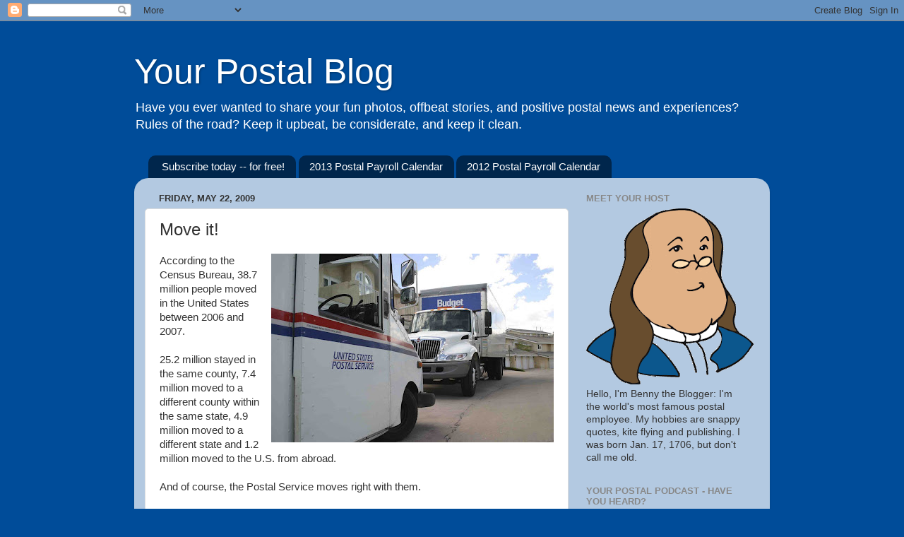

--- FILE ---
content_type: text/html; charset=UTF-8
request_url: https://yourpostalblog.blogspot.com/2009/04/move-it.html?showComment=1243351690111
body_size: 15265
content:
<!DOCTYPE html>
<html class='v2' dir='ltr' lang='en'>
<head>
<link href='https://www.blogger.com/static/v1/widgets/335934321-css_bundle_v2.css' rel='stylesheet' type='text/css'/>
<meta content='width=1100' name='viewport'/>
<meta content='text/html; charset=UTF-8' http-equiv='Content-Type'/>
<meta content='blogger' name='generator'/>
<link href='https://yourpostalblog.blogspot.com/favicon.ico' rel='icon' type='image/x-icon'/>
<link href='http://yourpostalblog.blogspot.com/2009/04/move-it.html' rel='canonical'/>
<link rel="alternate" type="application/atom+xml" title="Your Postal Blog - Atom" href="https://yourpostalblog.blogspot.com/feeds/posts/default" />
<link rel="alternate" type="application/rss+xml" title="Your Postal Blog - RSS" href="https://yourpostalblog.blogspot.com/feeds/posts/default?alt=rss" />
<link rel="service.post" type="application/atom+xml" title="Your Postal Blog - Atom" href="https://draft.blogger.com/feeds/7427238665701917635/posts/default" />

<link rel="alternate" type="application/atom+xml" title="Your Postal Blog - Atom" href="https://yourpostalblog.blogspot.com/feeds/6786744316057883528/comments/default" />
<!--Can't find substitution for tag [blog.ieCssRetrofitLinks]-->
<link href='https://blogger.googleusercontent.com/img/b/R29vZ2xl/AVvXsEj4K43Jp2EE3ed2ppKcP1XF92H0Ik7rEEBNCtAkzWOA67I-v-0eUmc3T1LpKBN44_avIhH7npBspM9VOcR0GAHfc0HY0lIOjIndguv4GKGjSVsBtPmpInfhG-BlPef7YepT_8TAylBfDGWF/s400/USPSMovingCarla+jpg.jpg' rel='image_src'/>
<meta content='http://yourpostalblog.blogspot.com/2009/04/move-it.html' property='og:url'/>
<meta content='Move it!' property='og:title'/>
<meta content='According to the Census Bureau, 38.7 million people moved in the United States between 2006 and 2007. 25.2 million stayed in the same county...' property='og:description'/>
<meta content='https://blogger.googleusercontent.com/img/b/R29vZ2xl/AVvXsEj4K43Jp2EE3ed2ppKcP1XF92H0Ik7rEEBNCtAkzWOA67I-v-0eUmc3T1LpKBN44_avIhH7npBspM9VOcR0GAHfc0HY0lIOjIndguv4GKGjSVsBtPmpInfhG-BlPef7YepT_8TAylBfDGWF/w1200-h630-p-k-no-nu/USPSMovingCarla+jpg.jpg' property='og:image'/>
<title>Your Postal Blog: Move it!</title>
<style id='page-skin-1' type='text/css'><!--
/*-----------------------------------------------
Blogger Template Style
Name:     Picture Window
Designer: Blogger
URL:      www.blogger.com
----------------------------------------------- */
/* Content
----------------------------------------------- */
body {
font: normal normal 15px Arial, Tahoma, Helvetica, FreeSans, sans-serif;
color: #333333;
background: #004c99 none no-repeat scroll center center;
}
html body .region-inner {
min-width: 0;
max-width: 100%;
width: auto;
}
.content-outer {
font-size: 90%;
}
a:link {
text-decoration:none;
color: #336699;
}
a:visited {
text-decoration:none;
color: #6699cc;
}
a:hover {
text-decoration:underline;
color: #33aaff;
}
.content-outer {
background: transparent none repeat scroll top left;
-moz-border-radius: 0;
-webkit-border-radius: 0;
-goog-ms-border-radius: 0;
border-radius: 0;
-moz-box-shadow: 0 0 0 rgba(0, 0, 0, .15);
-webkit-box-shadow: 0 0 0 rgba(0, 0, 0, .15);
-goog-ms-box-shadow: 0 0 0 rgba(0, 0, 0, .15);
box-shadow: 0 0 0 rgba(0, 0, 0, .15);
margin: 20px auto;
}
.content-inner {
padding: 0;
}
/* Header
----------------------------------------------- */
.header-outer {
background: transparent none repeat-x scroll top left;
_background-image: none;
color: #ffffff;
-moz-border-radius: 0;
-webkit-border-radius: 0;
-goog-ms-border-radius: 0;
border-radius: 0;
}
.Header img, .Header #header-inner {
-moz-border-radius: 0;
-webkit-border-radius: 0;
-goog-ms-border-radius: 0;
border-radius: 0;
}
.header-inner .Header .titlewrapper,
.header-inner .Header .descriptionwrapper {
padding-left: 0;
padding-right: 0;
}
.Header h1 {
font: normal normal 50px Impact, sans-serif;
text-shadow: 1px 1px 3px rgba(0, 0, 0, 0.3);
}
.Header h1 a {
color: #ffffff;
}
.Header .description {
font-size: 130%;
}
/* Tabs
----------------------------------------------- */
.tabs-inner {
margin: .5em 20px 0;
padding: 0;
}
.tabs-inner .section {
margin: 0;
}
.tabs-inner .widget ul {
padding: 0;
background: transparent none repeat scroll bottom;
-moz-border-radius: 0;
-webkit-border-radius: 0;
-goog-ms-border-radius: 0;
border-radius: 0;
}
.tabs-inner .widget li {
border: none;
}
.tabs-inner .widget li a {
display: inline-block;
padding: .5em 1em;
margin-right: .25em;
color: #ffffff;
font: normal normal 15px Arial, Tahoma, Helvetica, FreeSans, sans-serif;
-moz-border-radius: 10px 10px 0 0;
-webkit-border-top-left-radius: 10px;
-webkit-border-top-right-radius: 10px;
-goog-ms-border-radius: 10px 10px 0 0;
border-radius: 10px 10px 0 0;
background: transparent url(https://resources.blogblog.com/blogblog/data/1kt/transparent/black50.png) repeat scroll top left;
border-right: 1px solid transparent;
}
.tabs-inner .widget li:first-child a {
padding-left: 1.25em;
-moz-border-radius-topleft: 10px;
-moz-border-radius-bottomleft: 0;
-webkit-border-top-left-radius: 10px;
-webkit-border-bottom-left-radius: 0;
-goog-ms-border-top-left-radius: 10px;
-goog-ms-border-bottom-left-radius: 0;
border-top-left-radius: 10px;
border-bottom-left-radius: 0;
}
.tabs-inner .widget li.selected a,
.tabs-inner .widget li a:hover {
position: relative;
z-index: 1;
background: transparent url(https://resources.blogblog.com/blogblog/data/1kt/transparent/white80.png) repeat scroll bottom;
color: #336699;
-moz-box-shadow: 0 0 3px rgba(0, 0, 0, .15);
-webkit-box-shadow: 0 0 3px rgba(0, 0, 0, .15);
-goog-ms-box-shadow: 0 0 3px rgba(0, 0, 0, .15);
box-shadow: 0 0 3px rgba(0, 0, 0, .15);
}
/* Headings
----------------------------------------------- */
h2 {
font: bold normal 13px Arial, Tahoma, Helvetica, FreeSans, sans-serif;
text-transform: uppercase;
color: #888888;
margin: .5em 0;
}
/* Main
----------------------------------------------- */
.main-outer {
background: transparent url(https://resources.blogblog.com/blogblog/data/1kt/transparent/white80.png) repeat scroll top left;
-moz-border-radius: 20px 20px 0 0;
-webkit-border-top-left-radius: 20px;
-webkit-border-top-right-radius: 20px;
-webkit-border-bottom-left-radius: 0;
-webkit-border-bottom-right-radius: 0;
-goog-ms-border-radius: 20px 20px 0 0;
border-radius: 20px 20px 0 0;
-moz-box-shadow: 0 1px 3px rgba(0, 0, 0, .15);
-webkit-box-shadow: 0 1px 3px rgba(0, 0, 0, .15);
-goog-ms-box-shadow: 0 1px 3px rgba(0, 0, 0, .15);
box-shadow: 0 1px 3px rgba(0, 0, 0, .15);
}
.main-inner {
padding: 15px 20px 20px;
}
.main-inner .column-center-inner {
padding: 0 0;
}
.main-inner .column-left-inner {
padding-left: 0;
}
.main-inner .column-right-inner {
padding-right: 0;
}
/* Posts
----------------------------------------------- */
h3.post-title {
margin: 0;
font: normal normal 24px Impact, sans-serif;
}
.comments h4 {
margin: 1em 0 0;
font: normal normal 24px Impact, sans-serif;
}
.date-header span {
color: #333333;
}
.post-outer {
background-color: #ffffff;
border: solid 1px #dddddd;
-moz-border-radius: 5px;
-webkit-border-radius: 5px;
border-radius: 5px;
-goog-ms-border-radius: 5px;
padding: 15px 20px;
margin: 0 -20px 20px;
}
.post-body {
line-height: 1.4;
font-size: 110%;
position: relative;
}
.post-header {
margin: 0 0 1.5em;
color: #999999;
line-height: 1.6;
}
.post-footer {
margin: .5em 0 0;
color: #999999;
line-height: 1.6;
}
#blog-pager {
font-size: 140%
}
#comments .comment-author {
padding-top: 1.5em;
border-top: dashed 1px #ccc;
border-top: dashed 1px rgba(128, 128, 128, .5);
background-position: 0 1.5em;
}
#comments .comment-author:first-child {
padding-top: 0;
border-top: none;
}
.avatar-image-container {
margin: .2em 0 0;
}
/* Comments
----------------------------------------------- */
.comments .comments-content .icon.blog-author {
background-repeat: no-repeat;
background-image: url([data-uri]);
}
.comments .comments-content .loadmore a {
border-top: 1px solid #33aaff;
border-bottom: 1px solid #33aaff;
}
.comments .continue {
border-top: 2px solid #33aaff;
}
/* Widgets
----------------------------------------------- */
.widget ul, .widget #ArchiveList ul.flat {
padding: 0;
list-style: none;
}
.widget ul li, .widget #ArchiveList ul.flat li {
border-top: dashed 1px #ccc;
border-top: dashed 1px rgba(128, 128, 128, .5);
}
.widget ul li:first-child, .widget #ArchiveList ul.flat li:first-child {
border-top: none;
}
.widget .post-body ul {
list-style: disc;
}
.widget .post-body ul li {
border: none;
}
/* Footer
----------------------------------------------- */
.footer-outer {
color:#cccccc;
background: transparent url(https://resources.blogblog.com/blogblog/data/1kt/transparent/black50.png) repeat scroll top left;
-moz-border-radius: 0 0 20px 20px;
-webkit-border-top-left-radius: 0;
-webkit-border-top-right-radius: 0;
-webkit-border-bottom-left-radius: 20px;
-webkit-border-bottom-right-radius: 20px;
-goog-ms-border-radius: 0 0 20px 20px;
border-radius: 0 0 20px 20px;
-moz-box-shadow: 0 1px 3px rgba(0, 0, 0, .15);
-webkit-box-shadow: 0 1px 3px rgba(0, 0, 0, .15);
-goog-ms-box-shadow: 0 1px 3px rgba(0, 0, 0, .15);
box-shadow: 0 1px 3px rgba(0, 0, 0, .15);
}
.footer-inner {
padding: 10px 20px 20px;
}
.footer-outer a {
color: #99ccee;
}
.footer-outer a:visited {
color: #77aaee;
}
.footer-outer a:hover {
color: #33aaff;
}
.footer-outer .widget h2 {
color: #aaaaaa;
}
/* Mobile
----------------------------------------------- */
html body.mobile {
height: auto;
}
html body.mobile {
min-height: 480px;
background-size: 100% auto;
}
.mobile .body-fauxcolumn-outer {
background: transparent none repeat scroll top left;
}
html .mobile .mobile-date-outer, html .mobile .blog-pager {
border-bottom: none;
background: transparent url(https://resources.blogblog.com/blogblog/data/1kt/transparent/white80.png) repeat scroll top left;
margin-bottom: 10px;
}
.mobile .date-outer {
background: transparent url(https://resources.blogblog.com/blogblog/data/1kt/transparent/white80.png) repeat scroll top left;
}
.mobile .header-outer, .mobile .main-outer,
.mobile .post-outer, .mobile .footer-outer {
-moz-border-radius: 0;
-webkit-border-radius: 0;
-goog-ms-border-radius: 0;
border-radius: 0;
}
.mobile .content-outer,
.mobile .main-outer,
.mobile .post-outer {
background: inherit;
border: none;
}
.mobile .content-outer {
font-size: 100%;
}
.mobile-link-button {
background-color: #336699;
}
.mobile-link-button a:link, .mobile-link-button a:visited {
color: #ffffff;
}
.mobile-index-contents {
color: #333333;
}
.mobile .tabs-inner .PageList .widget-content {
background: transparent url(https://resources.blogblog.com/blogblog/data/1kt/transparent/white80.png) repeat scroll bottom;
color: #336699;
}
.mobile .tabs-inner .PageList .widget-content .pagelist-arrow {
border-left: 1px solid transparent;
}

--></style>
<style id='template-skin-1' type='text/css'><!--
body {
min-width: 900px;
}
.content-outer, .content-fauxcolumn-outer, .region-inner {
min-width: 900px;
max-width: 900px;
_width: 900px;
}
.main-inner .columns {
padding-left: 0px;
padding-right: 270px;
}
.main-inner .fauxcolumn-center-outer {
left: 0px;
right: 270px;
/* IE6 does not respect left and right together */
_width: expression(this.parentNode.offsetWidth -
parseInt("0px") -
parseInt("270px") + 'px');
}
.main-inner .fauxcolumn-left-outer {
width: 0px;
}
.main-inner .fauxcolumn-right-outer {
width: 270px;
}
.main-inner .column-left-outer {
width: 0px;
right: 100%;
margin-left: -0px;
}
.main-inner .column-right-outer {
width: 270px;
margin-right: -270px;
}
#layout {
min-width: 0;
}
#layout .content-outer {
min-width: 0;
width: 800px;
}
#layout .region-inner {
min-width: 0;
width: auto;
}
body#layout div.add_widget {
padding: 8px;
}
body#layout div.add_widget a {
margin-left: 32px;
}
--></style>
<link href='https://draft.blogger.com/dyn-css/authorization.css?targetBlogID=7427238665701917635&amp;zx=ff414f23-c626-47d2-b01f-a3c4a4bf15d1' media='none' onload='if(media!=&#39;all&#39;)media=&#39;all&#39;' rel='stylesheet'/><noscript><link href='https://draft.blogger.com/dyn-css/authorization.css?targetBlogID=7427238665701917635&amp;zx=ff414f23-c626-47d2-b01f-a3c4a4bf15d1' rel='stylesheet'/></noscript>
<meta name='google-adsense-platform-account' content='ca-host-pub-1556223355139109'/>
<meta name='google-adsense-platform-domain' content='blogspot.com'/>

</head>
<body class='loading variant-open'>
<div class='navbar section' id='navbar' name='Navbar'><div class='widget Navbar' data-version='1' id='Navbar1'><script type="text/javascript">
    function setAttributeOnload(object, attribute, val) {
      if(window.addEventListener) {
        window.addEventListener('load',
          function(){ object[attribute] = val; }, false);
      } else {
        window.attachEvent('onload', function(){ object[attribute] = val; });
      }
    }
  </script>
<div id="navbar-iframe-container"></div>
<script type="text/javascript" src="https://apis.google.com/js/platform.js"></script>
<script type="text/javascript">
      gapi.load("gapi.iframes:gapi.iframes.style.bubble", function() {
        if (gapi.iframes && gapi.iframes.getContext) {
          gapi.iframes.getContext().openChild({
              url: 'https://draft.blogger.com/navbar/7427238665701917635?po\x3d6786744316057883528\x26origin\x3dhttps://yourpostalblog.blogspot.com',
              where: document.getElementById("navbar-iframe-container"),
              id: "navbar-iframe"
          });
        }
      });
    </script><script type="text/javascript">
(function() {
var script = document.createElement('script');
script.type = 'text/javascript';
script.src = '//pagead2.googlesyndication.com/pagead/js/google_top_exp.js';
var head = document.getElementsByTagName('head')[0];
if (head) {
head.appendChild(script);
}})();
</script>
</div></div>
<div class='body-fauxcolumns'>
<div class='fauxcolumn-outer body-fauxcolumn-outer'>
<div class='cap-top'>
<div class='cap-left'></div>
<div class='cap-right'></div>
</div>
<div class='fauxborder-left'>
<div class='fauxborder-right'></div>
<div class='fauxcolumn-inner'>
</div>
</div>
<div class='cap-bottom'>
<div class='cap-left'></div>
<div class='cap-right'></div>
</div>
</div>
</div>
<div class='content'>
<div class='content-fauxcolumns'>
<div class='fauxcolumn-outer content-fauxcolumn-outer'>
<div class='cap-top'>
<div class='cap-left'></div>
<div class='cap-right'></div>
</div>
<div class='fauxborder-left'>
<div class='fauxborder-right'></div>
<div class='fauxcolumn-inner'>
</div>
</div>
<div class='cap-bottom'>
<div class='cap-left'></div>
<div class='cap-right'></div>
</div>
</div>
</div>
<div class='content-outer'>
<div class='content-cap-top cap-top'>
<div class='cap-left'></div>
<div class='cap-right'></div>
</div>
<div class='fauxborder-left content-fauxborder-left'>
<div class='fauxborder-right content-fauxborder-right'></div>
<div class='content-inner'>
<header>
<div class='header-outer'>
<div class='header-cap-top cap-top'>
<div class='cap-left'></div>
<div class='cap-right'></div>
</div>
<div class='fauxborder-left header-fauxborder-left'>
<div class='fauxborder-right header-fauxborder-right'></div>
<div class='region-inner header-inner'>
<div class='header section' id='header' name='Header'><div class='widget Header' data-version='1' id='Header1'>
<div id='header-inner'>
<div class='titlewrapper'>
<h1 class='title'>
<a href='https://yourpostalblog.blogspot.com/'>
Your Postal Blog
</a>
</h1>
</div>
<div class='descriptionwrapper'>
<p class='description'><span>Have you ever wanted to share your fun photos, offbeat stories, and positive postal news and experiences?  Rules of the road?  Keep it upbeat, be considerate, and keep it clean.</span></p>
</div>
</div>
</div></div>
</div>
</div>
<div class='header-cap-bottom cap-bottom'>
<div class='cap-left'></div>
<div class='cap-right'></div>
</div>
</div>
</header>
<div class='tabs-outer'>
<div class='tabs-cap-top cap-top'>
<div class='cap-left'></div>
<div class='cap-right'></div>
</div>
<div class='fauxborder-left tabs-fauxborder-left'>
<div class='fauxborder-right tabs-fauxborder-right'></div>
<div class='region-inner tabs-inner'>
<div class='tabs section' id='crosscol' name='Cross-Column'><div class='widget PageList' data-version='1' id='PageList1'>
<div class='widget-content'>
<ul>
<li>
<a href='https://yourpostalblog.blogspot.com/p/dont-miss-single-issue.html'>Subscribe today -- for free!</a>
</li>
<li>
<a href='http://yourpostalblog.wordpress.com/2013-payroll-calendar/'>2013 Postal Payroll Calendar</a>
</li>
<li>
<a href='http://yourpostalblog.wordpress.com/2012-postal-payroll-calendar/'>2012 Postal Payroll Calendar</a>
</li>
</ul>
<div class='clear'></div>
</div>
</div></div>
<div class='tabs no-items section' id='crosscol-overflow' name='Cross-Column 2'></div>
</div>
</div>
<div class='tabs-cap-bottom cap-bottom'>
<div class='cap-left'></div>
<div class='cap-right'></div>
</div>
</div>
<div class='main-outer'>
<div class='main-cap-top cap-top'>
<div class='cap-left'></div>
<div class='cap-right'></div>
</div>
<div class='fauxborder-left main-fauxborder-left'>
<div class='fauxborder-right main-fauxborder-right'></div>
<div class='region-inner main-inner'>
<div class='columns fauxcolumns'>
<div class='fauxcolumn-outer fauxcolumn-center-outer'>
<div class='cap-top'>
<div class='cap-left'></div>
<div class='cap-right'></div>
</div>
<div class='fauxborder-left'>
<div class='fauxborder-right'></div>
<div class='fauxcolumn-inner'>
</div>
</div>
<div class='cap-bottom'>
<div class='cap-left'></div>
<div class='cap-right'></div>
</div>
</div>
<div class='fauxcolumn-outer fauxcolumn-left-outer'>
<div class='cap-top'>
<div class='cap-left'></div>
<div class='cap-right'></div>
</div>
<div class='fauxborder-left'>
<div class='fauxborder-right'></div>
<div class='fauxcolumn-inner'>
</div>
</div>
<div class='cap-bottom'>
<div class='cap-left'></div>
<div class='cap-right'></div>
</div>
</div>
<div class='fauxcolumn-outer fauxcolumn-right-outer'>
<div class='cap-top'>
<div class='cap-left'></div>
<div class='cap-right'></div>
</div>
<div class='fauxborder-left'>
<div class='fauxborder-right'></div>
<div class='fauxcolumn-inner'>
</div>
</div>
<div class='cap-bottom'>
<div class='cap-left'></div>
<div class='cap-right'></div>
</div>
</div>
<!-- corrects IE6 width calculation -->
<div class='columns-inner'>
<div class='column-center-outer'>
<div class='column-center-inner'>
<div class='main section' id='main' name='Main'><div class='widget Blog' data-version='1' id='Blog1'>
<div class='blog-posts hfeed'>

          <div class="date-outer">
        
<h2 class='date-header'><span>Friday, May 22, 2009</span></h2>

          <div class="date-posts">
        
<div class='post-outer'>
<div class='post hentry uncustomized-post-template' itemprop='blogPost' itemscope='itemscope' itemtype='http://schema.org/BlogPosting'>
<meta content='https://blogger.googleusercontent.com/img/b/R29vZ2xl/AVvXsEj4K43Jp2EE3ed2ppKcP1XF92H0Ik7rEEBNCtAkzWOA67I-v-0eUmc3T1LpKBN44_avIhH7npBspM9VOcR0GAHfc0HY0lIOjIndguv4GKGjSVsBtPmpInfhG-BlPef7YepT_8TAylBfDGWF/s400/USPSMovingCarla+jpg.jpg' itemprop='image_url'/>
<meta content='7427238665701917635' itemprop='blogId'/>
<meta content='6786744316057883528' itemprop='postId'/>
<a name='6786744316057883528'></a>
<h3 class='post-title entry-title' itemprop='name'>
Move it!
</h3>
<div class='post-header'>
<div class='post-header-line-1'></div>
</div>
<div class='post-body entry-content' id='post-body-6786744316057883528' itemprop='description articleBody'>
<a href="https://blogger.googleusercontent.com/img/b/R29vZ2xl/AVvXsEj4K43Jp2EE3ed2ppKcP1XF92H0Ik7rEEBNCtAkzWOA67I-v-0eUmc3T1LpKBN44_avIhH7npBspM9VOcR0GAHfc0HY0lIOjIndguv4GKGjSVsBtPmpInfhG-BlPef7YepT_8TAylBfDGWF/s1600-h/USPSMovingCarla+jpg.jpg"><img alt="" border="0" id="BLOGGER_PHOTO_ID_5329754348994641122" src="https://blogger.googleusercontent.com/img/b/R29vZ2xl/AVvXsEj4K43Jp2EE3ed2ppKcP1XF92H0Ik7rEEBNCtAkzWOA67I-v-0eUmc3T1LpKBN44_avIhH7npBspM9VOcR0GAHfc0HY0lIOjIndguv4GKGjSVsBtPmpInfhG-BlPef7YepT_8TAylBfDGWF/s400/USPSMovingCarla+jpg.jpg" style="FLOAT: right; MARGIN: 0px 0px 10px 10px; WIDTH: 400px; CURSOR: hand; HEIGHT: 267px" /></a>According to the Census Bureau, 38.7 million people moved in the United States between 2006 and 2007.<br /><br />25.2 million stayed in the same county, 7.4 million moved to a different county within the same state, 4.9 million moved to a different state and 1.2 million moved to the U.S. from abroad.<br /><br />And of course, the Postal Service moves right with them.<br /><br />We handle plenty of change of address orders. I think we do a pretty efficient job of forwarding mail -- all built into the price of a 44-cent stamp.<br /><br />What do you think about free forwarding? Comment<a href="https://www.blogger.com/comment.g?blogID=7427238665701917635&amp;postID=6786744316057883528&amp;isPopup=true"> here.<br /></a><br /><div align="right"><em><span style="font-size:78%;">(thanks to Carla DeKalb for the picture)</span></em></div>
<div style='clear: both;'></div>
</div>
<div class='post-footer'>
<div class='post-footer-line post-footer-line-1'>
<span class='post-author vcard'>
</span>
<span class='post-timestamp'>
</span>
<span class='post-comment-link'>
</span>
<span class='post-icons'>
<span class='item-action'>
<a href='https://draft.blogger.com/email-post/7427238665701917635/6786744316057883528' title='Email Post'>
<img alt='' class='icon-action' height='13' src='https://resources.blogblog.com/img/icon18_email.gif' width='18'/>
</a>
</span>
<span class='item-control blog-admin pid-295872370'>
<a href='https://draft.blogger.com/post-edit.g?blogID=7427238665701917635&postID=6786744316057883528&from=pencil' title='Edit Post'>
<img alt='' class='icon-action' height='18' src='https://resources.blogblog.com/img/icon18_edit_allbkg.gif' width='18'/>
</a>
</span>
</span>
<div class='post-share-buttons goog-inline-block'>
</div>
</div>
<div class='post-footer-line post-footer-line-2'>
<span class='post-labels'>
</span>
</div>
<div class='post-footer-line post-footer-line-3'>
<span class='post-location'>
</span>
</div>
</div>
</div>
<div class='comments' id='comments'>
<a name='comments'></a>
<h4>12 comments:</h4>
<div id='Blog1_comments-block-wrapper'>
<dl class='avatar-comment-indent' id='comments-block'>
<dt class='comment-author ' id='c626628302386207531'>
<a name='c626628302386207531'></a>
<div class="avatar-image-container avatar-stock"><span dir="ltr"><img src="//resources.blogblog.com/img/blank.gif" width="35" height="35" alt="" title="Anonymous">

</span></div>
Anonymous
said...
</dt>
<dd class='comment-body' id='Blog1_cmt-626628302386207531'>
<p>
Maybe we should start charging a nominal fee. $5 charged would bring over 1 billion in revenue. This is a great feature and people would still be ready to pay this fee and we also save expenses in forwarding free.
</p>
</dd>
<dd class='comment-footer'>
<span class='comment-timestamp'>
<a href='https://yourpostalblog.blogspot.com/2009/04/move-it.html?showComment=1243020600216#c626628302386207531' title='comment permalink'>
May 22, 2009 at 12:30&#8239;PM
</a>
<span class='item-control blog-admin pid-1518727339'>
<a class='comment-delete' href='https://draft.blogger.com/comment/delete/7427238665701917635/626628302386207531' title='Delete Comment'>
<img src='https://resources.blogblog.com/img/icon_delete13.gif'/>
</a>
</span>
</span>
</dd>
<dt class='comment-author ' id='c3414206488226905798'>
<a name='c3414206488226905798'></a>
<div class="avatar-image-container avatar-stock"><span dir="ltr"><img src="//resources.blogblog.com/img/blank.gif" width="35" height="35" alt="" title="Anonymous">

</span></div>
Anonymous
said...
</dt>
<dd class='comment-body' id='Blog1_cmt-3414206488226905798'>
<p>
The Postal Service should charge to forward mail, or just return for a correct address.  The Postal Service can not aford to keep doing business the way it is currently.
</p>
</dd>
<dd class='comment-footer'>
<span class='comment-timestamp'>
<a href='https://yourpostalblog.blogspot.com/2009/04/move-it.html?showComment=1243077100075#c3414206488226905798' title='comment permalink'>
May 23, 2009 at 4:11&#8239;AM
</a>
<span class='item-control blog-admin pid-1518727339'>
<a class='comment-delete' href='https://draft.blogger.com/comment/delete/7427238665701917635/3414206488226905798' title='Delete Comment'>
<img src='https://resources.blogblog.com/img/icon_delete13.gif'/>
</a>
</span>
</span>
</dd>
<dt class='comment-author ' id='c6344896817987382359'>
<a name='c6344896817987382359'></a>
<div class="avatar-image-container avatar-stock"><span dir="ltr"><img src="//resources.blogblog.com/img/blank.gif" width="35" height="35" alt="" title="Anonymous">

</span></div>
Anonymous
said...
</dt>
<dd class='comment-body' id='Blog1_cmt-6344896817987382359'>
<p>
A reasonable fee would make people be more responsible, for quickly notifying their correspondants of their change of address. Also the time frame should be shortened to 6 months forwarding and 6 months return to sender with correct address.
</p>
</dd>
<dd class='comment-footer'>
<span class='comment-timestamp'>
<a href='https://yourpostalblog.blogspot.com/2009/04/move-it.html?showComment=1243079844023#c6344896817987382359' title='comment permalink'>
May 23, 2009 at 4:57&#8239;AM
</a>
<span class='item-control blog-admin pid-1518727339'>
<a class='comment-delete' href='https://draft.blogger.com/comment/delete/7427238665701917635/6344896817987382359' title='Delete Comment'>
<img src='https://resources.blogblog.com/img/icon_delete13.gif'/>
</a>
</span>
</span>
</dd>
<dt class='comment-author ' id='c8374124481548286679'>
<a name='c8374124481548286679'></a>
<div class="avatar-image-container avatar-stock"><span dir="ltr"><img src="//resources.blogblog.com/img/blank.gif" width="35" height="35" alt="" title="Anonymous">

</span></div>
Anonymous
said...
</dt>
<dd class='comment-body' id='Blog1_cmt-8374124481548286679'>
<p>
We need to start charging per peice for this service.  Then maybe people will begin changing their addresses on their own without waiting 18 months for us to help them out with it.
</p>
</dd>
<dd class='comment-footer'>
<span class='comment-timestamp'>
<a href='https://yourpostalblog.blogspot.com/2009/04/move-it.html?showComment=1243095078435#c8374124481548286679' title='comment permalink'>
May 23, 2009 at 9:11&#8239;AM
</a>
<span class='item-control blog-admin pid-1518727339'>
<a class='comment-delete' href='https://draft.blogger.com/comment/delete/7427238665701917635/8374124481548286679' title='Delete Comment'>
<img src='https://resources.blogblog.com/img/icon_delete13.gif'/>
</a>
</span>
</span>
</dd>
<dt class='comment-author ' id='c8326579792610882778'>
<a name='c8326579792610882778'></a>
<div class="avatar-image-container avatar-stock"><span dir="ltr"><img src="//resources.blogblog.com/img/blank.gif" width="35" height="35" alt="" title="Anonymous">

</span></div>
Anonymous
said...
</dt>
<dd class='comment-body' id='Blog1_cmt-8326579792610882778'>
<p>
These are staggering numbers that new more publicity for true understanding. We deserve a pat on the back.
</p>
</dd>
<dd class='comment-footer'>
<span class='comment-timestamp'>
<a href='https://yourpostalblog.blogspot.com/2009/04/move-it.html?showComment=1243313128726#c8326579792610882778' title='comment permalink'>
May 25, 2009 at 9:45&#8239;PM
</a>
<span class='item-control blog-admin pid-1518727339'>
<a class='comment-delete' href='https://draft.blogger.com/comment/delete/7427238665701917635/8326579792610882778' title='Delete Comment'>
<img src='https://resources.blogblog.com/img/icon_delete13.gif'/>
</a>
</span>
</span>
</dd>
<dt class='comment-author ' id='c8865672499626036837'>
<a name='c8865672499626036837'></a>
<div class="avatar-image-container avatar-stock"><span dir="ltr"><img src="//resources.blogblog.com/img/blank.gif" width="35" height="35" alt="" title="Anonymous">

</span></div>
Anonymous
said...
</dt>
<dd class='comment-body' id='Blog1_cmt-8865672499626036837'>
<p>
I agree with charging a nominal fee for change of address orders. We already do it with the on-line ones and maybe it would stop people from going back and forth so much.
</p>
</dd>
<dd class='comment-footer'>
<span class='comment-timestamp'>
<a href='https://yourpostalblog.blogspot.com/2009/04/move-it.html?showComment=1243349128696#c8865672499626036837' title='comment permalink'>
May 26, 2009 at 7:45&#8239;AM
</a>
<span class='item-control blog-admin pid-1518727339'>
<a class='comment-delete' href='https://draft.blogger.com/comment/delete/7427238665701917635/8865672499626036837' title='Delete Comment'>
<img src='https://resources.blogblog.com/img/icon_delete13.gif'/>
</a>
</span>
</span>
</dd>
<dt class='comment-author ' id='c2464179858386017815'>
<a name='c2464179858386017815'></a>
<div class="avatar-image-container avatar-stock"><span dir="ltr"><img src="//resources.blogblog.com/img/blank.gif" width="35" height="35" alt="" title="Anonymous">

</span></div>
Anonymous
said...
</dt>
<dd class='comment-body' id='Blog1_cmt-2464179858386017815'>
<p>
I agree, the Postal Service needs to charge a nominal fee, most other countries do. It would increase revenue and reduce expenditures.
</p>
</dd>
<dd class='comment-footer'>
<span class='comment-timestamp'>
<a href='https://yourpostalblog.blogspot.com/2009/04/move-it.html?showComment=1243350057557#c2464179858386017815' title='comment permalink'>
May 26, 2009 at 8:00&#8239;AM
</a>
<span class='item-control blog-admin pid-1518727339'>
<a class='comment-delete' href='https://draft.blogger.com/comment/delete/7427238665701917635/2464179858386017815' title='Delete Comment'>
<img src='https://resources.blogblog.com/img/icon_delete13.gif'/>
</a>
</span>
</span>
</dd>
<dt class='comment-author ' id='c2534030108339228650'>
<a name='c2534030108339228650'></a>
<div class="avatar-image-container avatar-stock"><span dir="ltr"><img src="//resources.blogblog.com/img/blank.gif" width="35" height="35" alt="" title="Anonymous">

</span></div>
Anonymous
said...
</dt>
<dd class='comment-body' id='Blog1_cmt-2534030108339228650'>
<p>
YES!! This is a valuable service that we are offering. We really need to be charging for it. On the flip side, some folks will never change their addresses, so that will be something that needs to be factored in.
</p>
</dd>
<dd class='comment-footer'>
<span class='comment-timestamp'>
<a href='https://yourpostalblog.blogspot.com/2009/04/move-it.html?showComment=1243351690111#c2534030108339228650' title='comment permalink'>
May 26, 2009 at 8:28&#8239;AM
</a>
<span class='item-control blog-admin pid-1518727339'>
<a class='comment-delete' href='https://draft.blogger.com/comment/delete/7427238665701917635/2534030108339228650' title='Delete Comment'>
<img src='https://resources.blogblog.com/img/icon_delete13.gif'/>
</a>
</span>
</span>
</dd>
<dt class='comment-author ' id='c5842951900010618046'>
<a name='c5842951900010618046'></a>
<div class="avatar-image-container avatar-stock"><span dir="ltr"><img src="//resources.blogblog.com/img/blank.gif" width="35" height="35" alt="" title="Anonymous">

</span></div>
Anonymous
said...
</dt>
<dd class='comment-body' id='Blog1_cmt-5842951900010618046'>
<p>
Bad idea to charge.  People won't pay it, they'll just notify those senders who are important themselves, and we'll be stuck with millions of UTF mail to return to sender.  <br /><br />It's just a bad marketing decision to start charging for something that's always been free.  Like having to pay for air at the gas station, you know you hate that, even if it's only a quarter.
</p>
</dd>
<dd class='comment-footer'>
<span class='comment-timestamp'>
<a href='https://yourpostalblog.blogspot.com/2009/04/move-it.html?showComment=1243362660837#c5842951900010618046' title='comment permalink'>
May 26, 2009 at 11:31&#8239;AM
</a>
<span class='item-control blog-admin pid-1518727339'>
<a class='comment-delete' href='https://draft.blogger.com/comment/delete/7427238665701917635/5842951900010618046' title='Delete Comment'>
<img src='https://resources.blogblog.com/img/icon_delete13.gif'/>
</a>
</span>
</span>
</dd>
<dt class='comment-author ' id='c2014055179496016495'>
<a name='c2014055179496016495'></a>
<div class="avatar-image-container avatar-stock"><span dir="ltr"><img src="//resources.blogblog.com/img/blank.gif" width="35" height="35" alt="" title="Anonymous">

</span></div>
Anonymous
said...
</dt>
<dd class='comment-body' id='Blog1_cmt-2014055179496016495'>
<p>
I think we should forward the mail for free for the first 6 months.  This gives the customer time to let everyone know they moved.  After that inital period, forward the mail for an additional 12 months but charge $.20 per piece.
</p>
</dd>
<dd class='comment-footer'>
<span class='comment-timestamp'>
<a href='https://yourpostalblog.blogspot.com/2009/04/move-it.html?showComment=1243455710653#c2014055179496016495' title='comment permalink'>
May 27, 2009 at 1:21&#8239;PM
</a>
<span class='item-control blog-admin pid-1518727339'>
<a class='comment-delete' href='https://draft.blogger.com/comment/delete/7427238665701917635/2014055179496016495' title='Delete Comment'>
<img src='https://resources.blogblog.com/img/icon_delete13.gif'/>
</a>
</span>
</span>
</dd>
<dt class='comment-author ' id='c2769661943191665914'>
<a name='c2769661943191665914'></a>
<div class="avatar-image-container avatar-stock"><span dir="ltr"><img src="//resources.blogblog.com/img/blank.gif" width="35" height="35" alt="" title="Anonymous">

</span></div>
Anonymous
said...
</dt>
<dd class='comment-body' id='Blog1_cmt-2769661943191665914'>
<p>
I agree. People move and don't let us know where they are. Charging won't help that problem.  Maybe a $5 charge to extend an additional 6 months. Esp. good around Christmas (card) time.
</p>
</dd>
<dd class='comment-footer'>
<span class='comment-timestamp'>
<a href='https://yourpostalblog.blogspot.com/2009/04/move-it.html?showComment=1243476251752#c2769661943191665914' title='comment permalink'>
May 27, 2009 at 7:04&#8239;PM
</a>
<span class='item-control blog-admin pid-1518727339'>
<a class='comment-delete' href='https://draft.blogger.com/comment/delete/7427238665701917635/2769661943191665914' title='Delete Comment'>
<img src='https://resources.blogblog.com/img/icon_delete13.gif'/>
</a>
</span>
</span>
</dd>
<dt class='comment-author ' id='c6629888439096131641'>
<a name='c6629888439096131641'></a>
<div class="avatar-image-container avatar-stock"><span dir="ltr"><img src="//resources.blogblog.com/img/blank.gif" width="35" height="35" alt="" title="Anonymous">

</span></div>
Anonymous
said...
</dt>
<dd class='comment-body' id='Blog1_cmt-6629888439096131641'>
<p>
The postal service should charge for forwarding mail associated with a change of address order.  The charge should be $5.00 per individual per month or $13.00 per family per month. Payable up front.  Customer decides how long the mail will be forwarded.(Max 12 Mos. same as now.  Parcel Post forwarded same as now.  I bet after one month 99% of the mail would be addressed directly to the new address.  Plus the revenue for the Postal Service would be great and better reflect the cost of forwarding.
</p>
</dd>
<dd class='comment-footer'>
<span class='comment-timestamp'>
<a href='https://yourpostalblog.blogspot.com/2009/04/move-it.html?showComment=1244572962198#c6629888439096131641' title='comment permalink'>
June 9, 2009 at 11:42&#8239;AM
</a>
<span class='item-control blog-admin pid-1518727339'>
<a class='comment-delete' href='https://draft.blogger.com/comment/delete/7427238665701917635/6629888439096131641' title='Delete Comment'>
<img src='https://resources.blogblog.com/img/icon_delete13.gif'/>
</a>
</span>
</span>
</dd>
</dl>
</div>
<p class='comment-footer'>
<a href='https://draft.blogger.com/comment/fullpage/post/7427238665701917635/6786744316057883528' onclick='javascript:window.open(this.href, "bloggerPopup", "toolbar=0,location=0,statusbar=1,menubar=0,scrollbars=yes,width=640,height=500"); return false;'>Post a Comment</a>
</p>
</div>
</div>

        </div></div>
      
</div>
<div class='blog-pager' id='blog-pager'>
<span id='blog-pager-newer-link'>
<a class='blog-pager-newer-link' href='https://yourpostalblog.blogspot.com/2009/05/wild-turkey-almost-gets-served-at.html' id='Blog1_blog-pager-newer-link' title='Newer Post'>Newer Post</a>
</span>
<span id='blog-pager-older-link'>
<a class='blog-pager-older-link' href='https://yourpostalblog.blogspot.com/2009/05/your-postal-podcast-12.html' id='Blog1_blog-pager-older-link' title='Older Post'>Older Post</a>
</span>
<a class='home-link' href='https://yourpostalblog.blogspot.com/'>Home</a>
</div>
<div class='clear'></div>
<div class='post-feeds'>
<div class='feed-links'>
Subscribe to:
<a class='feed-link' href='https://yourpostalblog.blogspot.com/feeds/6786744316057883528/comments/default' target='_blank' type='application/atom+xml'>Post Comments (Atom)</a>
</div>
</div>
</div></div>
</div>
</div>
<div class='column-left-outer'>
<div class='column-left-inner'>
<aside>
</aside>
</div>
</div>
<div class='column-right-outer'>
<div class='column-right-inner'>
<aside>
<div class='sidebar section' id='sidebar-right-1'><div class='widget Image' data-version='1' id='Image1'>
<h2>Meet your host</h2>
<div class='widget-content'>
<img alt='Meet your host' height='249' id='Image1_img' src='https://blogger.googleusercontent.com/img/b/R29vZ2xl/AVvXsEg29oHn0iHdK06Uq_o5eYiGrCJwEZcBbZfEdBqW2vTq_52qBMHCACW1ME879mMJG8Ko0w-Cj86-kh5t3weiPGdUbWhP-5wZfUPNOnQxTsMnMcPaFtWHvJoLM7Uk5augLO4CLf1sxsstKUM/s249/bennybloggerptimized.GIF' width='237'/>
<br/>
<span class='caption'>Hello, I'm Benny the Blogger: I'm the world's most famous postal employee. My hobbies are snappy quotes, kite flying and publishing. I was born Jan. 17, 1706, but don't call me old.</span>
</div>
<div class='clear'></div>
</div><div class='widget Text' data-version='1' id='Text3'>
<h2 class='title'>Your Postal Podcast - have you heard?</h2>
<div class='widget-content'>
<strong><span style="color:#000099;">Just</span></strong><a href="http://yourpostalpodcast.podbean.com/"><strong><span style="color:#000099;"> click here </span></strong></a><span style="color:#000099;"><strong>to listen to the latest edition!</strong><br/><br/><strong>Your Postal Podcast Archives</strong><br/><br/></span><a href="http://http//yourpostalpodcast.podbean.com/2008/05/20/1st-edition/"><span style="color:#000099;">1,</span></a><span style="color:#000099;"> </span><a href="http://yourpostalpodcast.podbean.com/2008/06/26/2nd-edition/"><span style="color:#000099;">2</span></a><span style="color:#000099;">, </span><a href="http://yourpostalpodcast.podbean.com/2008/07/30/3rd-edition/"><span style="color:#000099;">3</span></a><span style="color:#000099;">, </span><a href="http://yourpostalpodcast.podbean.com/2008/10/01/4th-edition/"><span style="color:#000099;">4</span></a><span style="color:#000099;">, </span><a href="http://yourpostalpodcast.podbean.com/2008/10/14/5th-edition/"><span style="color:#000099;">5,</span></a><span style="color:#000099;"> </span><a href="http://yourpostalpodcast.podbean.com/2008/11/21/6th-edition/"><span style="color:#000099;">6</span></a><span style="color:#000099;">, </span><a href="http://yourpostalpodcast.podbean.com/2008/12/24/7th-edition/"><span style="color:#000099;">7</span></a><span style="color:#000099;">, </span><a href="http://yourpostalpodcast.podbean.com/2009/01/23/8th-edition/"><span style="color:#000099;">8</span></a><span style="color:#000099;">, </span><a href="http://yourpostalpodcast.podbean.com/2009/02/27/9th-edition/"><span style="color:#000099;">9</span></a><span style="color:#000099;">, </span><a href="http://yourpostalpodcast.podbean.com/2009/03/25/10th-edition/"><span style="color:#000099;">10</span></a><span style="color:#000099;">, </span><a href="http://yourpostalpodcast.podbean.com/2009/04/23/11th-edition/"><span style="color:#000099;">11</span></a><span style="color:#000099;">, </span><a href="http://yourpostalpodcast.podbean.com/2009/05/21/12th-edition/"><span style="color:#000099;">12</span></a><span style="color:#000099;">, </span><a href="http://yourpostalpodcast.podbean.com/2009/06/23/13th-edition/"><span style="color:#000099;">13,</span></a><span style="color:#000099;"> </span><a href="http://yourpostalpodcast.podbean.com/2009/07/27/14th-edition/"><span style="color:#000099;">14</span></a><span style="color:#000099;">, </span><a href="http://yourpostalpodcast.podbean.com/2009/08/29/15th-edition/"><span style="color:#000099;">15,</span></a><span style="color:#000099;"> </span><a href="http://yourpostalpodcast.podbean.com/2009/09/25/16th-edition/"><span style="color:#000099;">16</span></a><span style="color:#000099;">, </span><a href="http://yourpostalpodcast.podbean.com/2009/11/17/18th-edition/"><span style="color:#000099;">17, 18</span></a><span style="color:#000099;">, </span><a href="http://yourpostalpodcast.podbean.com/2009/12/17/19th-edition/"><span style="color:#000099;">19</span></a><span style="color:#000099;">, </span><a href="http://yourpostalpodcast.podbean.com/2010/01/15/20th-edition/"><span style="color:#000099;">20</span></a><span style="color:#000099;">, </span><a href="http://yourpostalpodcast.podbean.com/2010/02/16/21st-edition/"><span style="color:#000099;">21</span></a><span style="color:#000099;">, </span><a href="http://yourpostalpodcast.podbean.com/2010/03/22/22nd-edition/"><span style="color:#000099;">22</span></a><span style="color:#000099;"> ,</span><a href="http://yourpostalpodcast.podbean.com/2010/05/20/24th-episode/"><span style="color:#000099;">23, 24,</span></a><span style="color:#000099;"> </span><a href="http://yourpostalpodcast.podbean.com/2010/06/22/25th-edition/"><span style="color:#000099;">25</span></a><span style="color:#000099;">, </span><a href="http://yourpostalpodcast.podbean.com/2010/07/29/26th-edition/"><span style="color:#000099;">26</span></a><span style="color:#000099;">, </span><a href="http://http//yourpostalpodcast.podbean.com/2010/08/24/27th-edition/"><span style="color:#000099;">27</span></a><span style="color:#000099;">, </span><a href="http://yourpostalpodcast.podbean.com/2010/09/27/28th-edition/"><span style="color:#000099;">28</span></a><span style="color:#000099;">, </span><a href="http://yourpostalpodcast.podbean.com/2010/10/20/29th-edition/"><span style="color:#000099;">29,</span></a><span style="color:#000099;"> </span><a href="http://yourpostalpodcast.podbean.com/2010/11/23/30th-edition/"><span style="color:#000099;">30</span></a><span style="color:#000099;">, </span><a href="http://yourpostalpodcast.podbean.com/2010/12/17/31st-edition/"><span style="color:#000099;">31</span></a><span style="color:#000099;">, </span><a href="http://yourpostalpodcast.podbean.com/2011/01/20/32nd-edition/"><span style="color:#000099;">32</span></a><span style="color:#000099;">, </span><a href="http://yourpostalpodcast.podbean.com/2011/02/09/33rd-edition/"><span style="color:#000099;">33</span></a><span style="color:#000099;"> </span><a href="http://yourpostalpodcast.podbean.com/2011/03/11/34th-edition/"><span style="color:#000099;">34</span></a><span style="color:#000099;">, </span><a href="http://yourpostalpodcast.podbean.com/2011/04/21/35th-edition/"><span style="color:#000099;">35</span></a><span style="color:#000099;">, </span><a href="http://yourpostalpodcast.podbean.com/2011/05/19/36th-edition/"><span style="color:#000099;">36</span></a><span style="color:#000099;">,</span><span style="color:#000099;"> <a href="http://yourpostalpodcast.podbean.com/2011/10/">37</a>, <a href="http://yourpostalpodcast.podbean.com/2011/07/">38</a></span><span style="color:#000099;">, </span><a href="http://yourpostalpodcast.podbean.com/2011/08/22/39th-edition/"><span style="color:#000099;">39</span></a><span style="color:#000099;">, </span><a href="http://yourpostalpodcast.podbean.com/2011/09/22/40th-edition/"><span style="color:#000099;">40</span></a><span style="color:#000099;">, </span><span style="color:#000099;"><a href="http://yourpostalpodcast.podbean.com/2011/10/">41</a></span>, <a href="http://yourpostalpodcast.podbean.com/2011/11/21/42nd-edition/">42</a>, <a href="http://yourpostalpodcast.podbean.com/2011/12/20/43rd-edition/">43</a>, <a href="http://yourpostalpodcast.podbean.com/2012/01/23/44th-edition/">44</a>, <a href="http://yourpostalpodcast.podbean.com/2012/02/16/45th-edition/">45</a>, <a href="http://yourpostalpodcast.podbean.com/2012/03/10/46th-edition/">46,</a> <a href="http://yourpostalpodcast.podbean.com/2012/04/02/all-the-presidents-letters/">47</a>, <a href="http://yourpostalpodcast.podbean.com/2012/04/30/the-art-is-in-the-mail/">48</a><br/>
</div>
<div class='clear'></div>
</div><div class='widget Image' data-version='1' id='Image2'>
<h2>YourPostalPodcast.com</h2>
<div class='widget-content'>
<a href='http://www.yourpostalpodcast.com'>
<img alt='YourPostalPodcast.com' height='142' id='Image2_img' src='https://blogger.googleusercontent.com/img/b/R29vZ2xl/AVvXsEi6NkdEH0lOV1pRB5aq-dsG2w6VWTxzDitjm3d-Ra60GJcCsSfLUtDHu6zICpgVi9uv7ZRlIaAArXD_7riv907bFLFjc2ADPyneYuS2UMGaBYdk6ivXfrJmwk4kSsAckV9cNeCwEWYMQ4Bm/s229/YPPLogo3.jpg' width='229'/>
</a>
<br/>
</div>
<div class='clear'></div>
</div><div class='widget HTML' data-version='1' id='HTML8'>
<h2 class='title'>Subscribe to the Podcast</h2>
<div class='widget-content'>
<p><a href="http://feeds.feedburner.com/YourPostalPodcast" rel="alternate" type="application/rss+xml">Subscribe to Your Postal Podcast</a></p>
</div>
<div class='clear'></div>
</div><div class='widget LinkList' data-version='1' id='LinkList2'>
<h2>Five-day delivery. What do you think?</h2>
<div class='widget-content'>
<ul>
<li><a href='https://www.blogger.com/comment.g?blogID=7427238665701917635&postID=7988334345119843561&isPopup=true'>Click here to comment</a></li>
</ul>
<div class='clear'></div>
</div>
</div><div class='widget Text' data-version='1' id='Text5'>
<h2 class='title'>Send Benny your postal-related photos, ideas and comments</h2>
<div class='widget-content'>
<a href="mailto:david.g.rupert@gmail.com"><strong><span style="color:#ffff66;">Click here</span></strong></a><br/>
</div>
<div class='clear'></div>
</div><div class='widget HTML' data-version='1' id='HTML2'>
<div class='widget-content'>
<a href="http://feeds.feedburner.com/YourPostalBlog" rel="alternate" title="Subscribe to my feed" type="application/rss+xml"><img alt="" style="border:0" src="https://lh3.googleusercontent.com/blogger_img_proxy/AEn0k_sv3Sm14nAVGjDqUx9ro91ueiVt10uUR8P8ehiKgnE07U9asY01uFeugYYdwlkRhWTUeypYHnxnzI250kGkHce5e02dQ8ec4E9_aIC8vdOvQmt_I35Mfm59g37pHw=s0-d"></a><a href="http://feeds.feedburner.com/YourPostalBlog" rel="alternate" title="Subscribe to my feed" type="application/rss+xml">Subscribe in a reader</a>
</div>
<div class='clear'></div>
</div><div class='widget BlogArchive' data-version='1' id='BlogArchive1'>
<h2>Blog Archive</h2>
<div class='widget-content'>
<div id='ArchiveList'>
<div id='BlogArchive1_ArchiveList'>
<ul class='hierarchy'>
<li class='archivedate collapsed'>
<a class='toggle' href='javascript:void(0)'>
<span class='zippy'>

        &#9658;&#160;
      
</span>
</a>
<a class='post-count-link' href='https://yourpostalblog.blogspot.com/2012/'>
2012
</a>
<span class='post-count' dir='ltr'>(229)</span>
<ul class='hierarchy'>
<li class='archivedate collapsed'>
<a class='toggle' href='javascript:void(0)'>
<span class='zippy'>

        &#9658;&#160;
      
</span>
</a>
<a class='post-count-link' href='https://yourpostalblog.blogspot.com/2012/11/'>
November
</a>
<span class='post-count' dir='ltr'>(17)</span>
</li>
</ul>
<ul class='hierarchy'>
<li class='archivedate collapsed'>
<a class='toggle' href='javascript:void(0)'>
<span class='zippy'>

        &#9658;&#160;
      
</span>
</a>
<a class='post-count-link' href='https://yourpostalblog.blogspot.com/2012/10/'>
October
</a>
<span class='post-count' dir='ltr'>(23)</span>
</li>
</ul>
<ul class='hierarchy'>
<li class='archivedate collapsed'>
<a class='toggle' href='javascript:void(0)'>
<span class='zippy'>

        &#9658;&#160;
      
</span>
</a>
<a class='post-count-link' href='https://yourpostalblog.blogspot.com/2012/09/'>
September
</a>
<span class='post-count' dir='ltr'>(20)</span>
</li>
</ul>
<ul class='hierarchy'>
<li class='archivedate collapsed'>
<a class='toggle' href='javascript:void(0)'>
<span class='zippy'>

        &#9658;&#160;
      
</span>
</a>
<a class='post-count-link' href='https://yourpostalblog.blogspot.com/2012/08/'>
August
</a>
<span class='post-count' dir='ltr'>(22)</span>
</li>
</ul>
<ul class='hierarchy'>
<li class='archivedate collapsed'>
<a class='toggle' href='javascript:void(0)'>
<span class='zippy'>

        &#9658;&#160;
      
</span>
</a>
<a class='post-count-link' href='https://yourpostalblog.blogspot.com/2012/07/'>
July
</a>
<span class='post-count' dir='ltr'>(21)</span>
</li>
</ul>
<ul class='hierarchy'>
<li class='archivedate collapsed'>
<a class='toggle' href='javascript:void(0)'>
<span class='zippy'>

        &#9658;&#160;
      
</span>
</a>
<a class='post-count-link' href='https://yourpostalblog.blogspot.com/2012/06/'>
June
</a>
<span class='post-count' dir='ltr'>(21)</span>
</li>
</ul>
<ul class='hierarchy'>
<li class='archivedate collapsed'>
<a class='toggle' href='javascript:void(0)'>
<span class='zippy'>

        &#9658;&#160;
      
</span>
</a>
<a class='post-count-link' href='https://yourpostalblog.blogspot.com/2012/05/'>
May
</a>
<span class='post-count' dir='ltr'>(22)</span>
</li>
</ul>
<ul class='hierarchy'>
<li class='archivedate collapsed'>
<a class='toggle' href='javascript:void(0)'>
<span class='zippy'>

        &#9658;&#160;
      
</span>
</a>
<a class='post-count-link' href='https://yourpostalblog.blogspot.com/2012/04/'>
April
</a>
<span class='post-count' dir='ltr'>(21)</span>
</li>
</ul>
<ul class='hierarchy'>
<li class='archivedate collapsed'>
<a class='toggle' href='javascript:void(0)'>
<span class='zippy'>

        &#9658;&#160;
      
</span>
</a>
<a class='post-count-link' href='https://yourpostalblog.blogspot.com/2012/03/'>
March
</a>
<span class='post-count' dir='ltr'>(21)</span>
</li>
</ul>
<ul class='hierarchy'>
<li class='archivedate collapsed'>
<a class='toggle' href='javascript:void(0)'>
<span class='zippy'>

        &#9658;&#160;
      
</span>
</a>
<a class='post-count-link' href='https://yourpostalblog.blogspot.com/2012/02/'>
February
</a>
<span class='post-count' dir='ltr'>(21)</span>
</li>
</ul>
<ul class='hierarchy'>
<li class='archivedate collapsed'>
<a class='toggle' href='javascript:void(0)'>
<span class='zippy'>

        &#9658;&#160;
      
</span>
</a>
<a class='post-count-link' href='https://yourpostalblog.blogspot.com/2012/01/'>
January
</a>
<span class='post-count' dir='ltr'>(20)</span>
</li>
</ul>
</li>
</ul>
<ul class='hierarchy'>
<li class='archivedate collapsed'>
<a class='toggle' href='javascript:void(0)'>
<span class='zippy'>

        &#9658;&#160;
      
</span>
</a>
<a class='post-count-link' href='https://yourpostalblog.blogspot.com/2011/'>
2011
</a>
<span class='post-count' dir='ltr'>(244)</span>
<ul class='hierarchy'>
<li class='archivedate collapsed'>
<a class='toggle' href='javascript:void(0)'>
<span class='zippy'>

        &#9658;&#160;
      
</span>
</a>
<a class='post-count-link' href='https://yourpostalblog.blogspot.com/2011/12/'>
December
</a>
<span class='post-count' dir='ltr'>(22)</span>
</li>
</ul>
<ul class='hierarchy'>
<li class='archivedate collapsed'>
<a class='toggle' href='javascript:void(0)'>
<span class='zippy'>

        &#9658;&#160;
      
</span>
</a>
<a class='post-count-link' href='https://yourpostalblog.blogspot.com/2011/11/'>
November
</a>
<span class='post-count' dir='ltr'>(21)</span>
</li>
</ul>
<ul class='hierarchy'>
<li class='archivedate collapsed'>
<a class='toggle' href='javascript:void(0)'>
<span class='zippy'>

        &#9658;&#160;
      
</span>
</a>
<a class='post-count-link' href='https://yourpostalblog.blogspot.com/2011/10/'>
October
</a>
<span class='post-count' dir='ltr'>(20)</span>
</li>
</ul>
<ul class='hierarchy'>
<li class='archivedate collapsed'>
<a class='toggle' href='javascript:void(0)'>
<span class='zippy'>

        &#9658;&#160;
      
</span>
</a>
<a class='post-count-link' href='https://yourpostalblog.blogspot.com/2011/09/'>
September
</a>
<span class='post-count' dir='ltr'>(19)</span>
</li>
</ul>
<ul class='hierarchy'>
<li class='archivedate collapsed'>
<a class='toggle' href='javascript:void(0)'>
<span class='zippy'>

        &#9658;&#160;
      
</span>
</a>
<a class='post-count-link' href='https://yourpostalblog.blogspot.com/2011/08/'>
August
</a>
<span class='post-count' dir='ltr'>(20)</span>
</li>
</ul>
<ul class='hierarchy'>
<li class='archivedate collapsed'>
<a class='toggle' href='javascript:void(0)'>
<span class='zippy'>

        &#9658;&#160;
      
</span>
</a>
<a class='post-count-link' href='https://yourpostalblog.blogspot.com/2011/07/'>
July
</a>
<span class='post-count' dir='ltr'>(17)</span>
</li>
</ul>
<ul class='hierarchy'>
<li class='archivedate collapsed'>
<a class='toggle' href='javascript:void(0)'>
<span class='zippy'>

        &#9658;&#160;
      
</span>
</a>
<a class='post-count-link' href='https://yourpostalblog.blogspot.com/2011/06/'>
June
</a>
<span class='post-count' dir='ltr'>(20)</span>
</li>
</ul>
<ul class='hierarchy'>
<li class='archivedate collapsed'>
<a class='toggle' href='javascript:void(0)'>
<span class='zippy'>

        &#9658;&#160;
      
</span>
</a>
<a class='post-count-link' href='https://yourpostalblog.blogspot.com/2011/05/'>
May
</a>
<span class='post-count' dir='ltr'>(21)</span>
</li>
</ul>
<ul class='hierarchy'>
<li class='archivedate collapsed'>
<a class='toggle' href='javascript:void(0)'>
<span class='zippy'>

        &#9658;&#160;
      
</span>
</a>
<a class='post-count-link' href='https://yourpostalblog.blogspot.com/2011/04/'>
April
</a>
<span class='post-count' dir='ltr'>(20)</span>
</li>
</ul>
<ul class='hierarchy'>
<li class='archivedate collapsed'>
<a class='toggle' href='javascript:void(0)'>
<span class='zippy'>

        &#9658;&#160;
      
</span>
</a>
<a class='post-count-link' href='https://yourpostalblog.blogspot.com/2011/03/'>
March
</a>
<span class='post-count' dir='ltr'>(22)</span>
</li>
</ul>
<ul class='hierarchy'>
<li class='archivedate collapsed'>
<a class='toggle' href='javascript:void(0)'>
<span class='zippy'>

        &#9658;&#160;
      
</span>
</a>
<a class='post-count-link' href='https://yourpostalblog.blogspot.com/2011/02/'>
February
</a>
<span class='post-count' dir='ltr'>(21)</span>
</li>
</ul>
<ul class='hierarchy'>
<li class='archivedate collapsed'>
<a class='toggle' href='javascript:void(0)'>
<span class='zippy'>

        &#9658;&#160;
      
</span>
</a>
<a class='post-count-link' href='https://yourpostalblog.blogspot.com/2011/01/'>
January
</a>
<span class='post-count' dir='ltr'>(21)</span>
</li>
</ul>
</li>
</ul>
<ul class='hierarchy'>
<li class='archivedate collapsed'>
<a class='toggle' href='javascript:void(0)'>
<span class='zippy'>

        &#9658;&#160;
      
</span>
</a>
<a class='post-count-link' href='https://yourpostalblog.blogspot.com/2010/'>
2010
</a>
<span class='post-count' dir='ltr'>(254)</span>
<ul class='hierarchy'>
<li class='archivedate collapsed'>
<a class='toggle' href='javascript:void(0)'>
<span class='zippy'>

        &#9658;&#160;
      
</span>
</a>
<a class='post-count-link' href='https://yourpostalblog.blogspot.com/2010/12/'>
December
</a>
<span class='post-count' dir='ltr'>(22)</span>
</li>
</ul>
<ul class='hierarchy'>
<li class='archivedate collapsed'>
<a class='toggle' href='javascript:void(0)'>
<span class='zippy'>

        &#9658;&#160;
      
</span>
</a>
<a class='post-count-link' href='https://yourpostalblog.blogspot.com/2010/11/'>
November
</a>
<span class='post-count' dir='ltr'>(19)</span>
</li>
</ul>
<ul class='hierarchy'>
<li class='archivedate collapsed'>
<a class='toggle' href='javascript:void(0)'>
<span class='zippy'>

        &#9658;&#160;
      
</span>
</a>
<a class='post-count-link' href='https://yourpostalblog.blogspot.com/2010/10/'>
October
</a>
<span class='post-count' dir='ltr'>(21)</span>
</li>
</ul>
<ul class='hierarchy'>
<li class='archivedate collapsed'>
<a class='toggle' href='javascript:void(0)'>
<span class='zippy'>

        &#9658;&#160;
      
</span>
</a>
<a class='post-count-link' href='https://yourpostalblog.blogspot.com/2010/09/'>
September
</a>
<span class='post-count' dir='ltr'>(23)</span>
</li>
</ul>
<ul class='hierarchy'>
<li class='archivedate collapsed'>
<a class='toggle' href='javascript:void(0)'>
<span class='zippy'>

        &#9658;&#160;
      
</span>
</a>
<a class='post-count-link' href='https://yourpostalblog.blogspot.com/2010/08/'>
August
</a>
<span class='post-count' dir='ltr'>(20)</span>
</li>
</ul>
<ul class='hierarchy'>
<li class='archivedate collapsed'>
<a class='toggle' href='javascript:void(0)'>
<span class='zippy'>

        &#9658;&#160;
      
</span>
</a>
<a class='post-count-link' href='https://yourpostalblog.blogspot.com/2010/07/'>
July
</a>
<span class='post-count' dir='ltr'>(22)</span>
</li>
</ul>
<ul class='hierarchy'>
<li class='archivedate collapsed'>
<a class='toggle' href='javascript:void(0)'>
<span class='zippy'>

        &#9658;&#160;
      
</span>
</a>
<a class='post-count-link' href='https://yourpostalblog.blogspot.com/2010/06/'>
June
</a>
<span class='post-count' dir='ltr'>(21)</span>
</li>
</ul>
<ul class='hierarchy'>
<li class='archivedate collapsed'>
<a class='toggle' href='javascript:void(0)'>
<span class='zippy'>

        &#9658;&#160;
      
</span>
</a>
<a class='post-count-link' href='https://yourpostalblog.blogspot.com/2010/05/'>
May
</a>
<span class='post-count' dir='ltr'>(20)</span>
</li>
</ul>
<ul class='hierarchy'>
<li class='archivedate collapsed'>
<a class='toggle' href='javascript:void(0)'>
<span class='zippy'>

        &#9658;&#160;
      
</span>
</a>
<a class='post-count-link' href='https://yourpostalblog.blogspot.com/2010/04/'>
April
</a>
<span class='post-count' dir='ltr'>(22)</span>
</li>
</ul>
<ul class='hierarchy'>
<li class='archivedate collapsed'>
<a class='toggle' href='javascript:void(0)'>
<span class='zippy'>

        &#9658;&#160;
      
</span>
</a>
<a class='post-count-link' href='https://yourpostalblog.blogspot.com/2010/03/'>
March
</a>
<span class='post-count' dir='ltr'>(23)</span>
</li>
</ul>
<ul class='hierarchy'>
<li class='archivedate collapsed'>
<a class='toggle' href='javascript:void(0)'>
<span class='zippy'>

        &#9658;&#160;
      
</span>
</a>
<a class='post-count-link' href='https://yourpostalblog.blogspot.com/2010/02/'>
February
</a>
<span class='post-count' dir='ltr'>(19)</span>
</li>
</ul>
<ul class='hierarchy'>
<li class='archivedate collapsed'>
<a class='toggle' href='javascript:void(0)'>
<span class='zippy'>

        &#9658;&#160;
      
</span>
</a>
<a class='post-count-link' href='https://yourpostalblog.blogspot.com/2010/01/'>
January
</a>
<span class='post-count' dir='ltr'>(22)</span>
</li>
</ul>
</li>
</ul>
<ul class='hierarchy'>
<li class='archivedate expanded'>
<a class='toggle' href='javascript:void(0)'>
<span class='zippy toggle-open'>

        &#9660;&#160;
      
</span>
</a>
<a class='post-count-link' href='https://yourpostalblog.blogspot.com/2009/'>
2009
</a>
<span class='post-count' dir='ltr'>(272)</span>
<ul class='hierarchy'>
<li class='archivedate collapsed'>
<a class='toggle' href='javascript:void(0)'>
<span class='zippy'>

        &#9658;&#160;
      
</span>
</a>
<a class='post-count-link' href='https://yourpostalblog.blogspot.com/2009/12/'>
December
</a>
<span class='post-count' dir='ltr'>(22)</span>
</li>
</ul>
<ul class='hierarchy'>
<li class='archivedate collapsed'>
<a class='toggle' href='javascript:void(0)'>
<span class='zippy'>

        &#9658;&#160;
      
</span>
</a>
<a class='post-count-link' href='https://yourpostalblog.blogspot.com/2009/11/'>
November
</a>
<span class='post-count' dir='ltr'>(23)</span>
</li>
</ul>
<ul class='hierarchy'>
<li class='archivedate collapsed'>
<a class='toggle' href='javascript:void(0)'>
<span class='zippy'>

        &#9658;&#160;
      
</span>
</a>
<a class='post-count-link' href='https://yourpostalblog.blogspot.com/2009/10/'>
October
</a>
<span class='post-count' dir='ltr'>(20)</span>
</li>
</ul>
<ul class='hierarchy'>
<li class='archivedate collapsed'>
<a class='toggle' href='javascript:void(0)'>
<span class='zippy'>

        &#9658;&#160;
      
</span>
</a>
<a class='post-count-link' href='https://yourpostalblog.blogspot.com/2009/09/'>
September
</a>
<span class='post-count' dir='ltr'>(22)</span>
</li>
</ul>
<ul class='hierarchy'>
<li class='archivedate collapsed'>
<a class='toggle' href='javascript:void(0)'>
<span class='zippy'>

        &#9658;&#160;
      
</span>
</a>
<a class='post-count-link' href='https://yourpostalblog.blogspot.com/2009/08/'>
August
</a>
<span class='post-count' dir='ltr'>(22)</span>
</li>
</ul>
<ul class='hierarchy'>
<li class='archivedate collapsed'>
<a class='toggle' href='javascript:void(0)'>
<span class='zippy'>

        &#9658;&#160;
      
</span>
</a>
<a class='post-count-link' href='https://yourpostalblog.blogspot.com/2009/07/'>
July
</a>
<span class='post-count' dir='ltr'>(24)</span>
</li>
</ul>
<ul class='hierarchy'>
<li class='archivedate collapsed'>
<a class='toggle' href='javascript:void(0)'>
<span class='zippy'>

        &#9658;&#160;
      
</span>
</a>
<a class='post-count-link' href='https://yourpostalblog.blogspot.com/2009/06/'>
June
</a>
<span class='post-count' dir='ltr'>(24)</span>
</li>
</ul>
<ul class='hierarchy'>
<li class='archivedate expanded'>
<a class='toggle' href='javascript:void(0)'>
<span class='zippy toggle-open'>

        &#9660;&#160;
      
</span>
</a>
<a class='post-count-link' href='https://yourpostalblog.blogspot.com/2009/05/'>
May
</a>
<span class='post-count' dir='ltr'>(24)</span>
<ul class='posts'>
<li><a href='https://yourpostalblog.blogspot.com/2009/04/another-coeur-dalene-carrier-saves.html'>Another Coeur d&#8217;Alene carrier saves another life</a></li>
<li><a href='https://yourpostalblog.blogspot.com/2009/05/howdy-partner.html'>Howdy partner!</a></li>
<li><a href='https://yourpostalblog.blogspot.com/2009/05/its-big-world-out-there.html'>It&#8217;s a big world out there</a></li>
<li><a href='https://yourpostalblog.blogspot.com/2009/05/wild-turkey-almost-gets-served-at.html'>Wild Turkey almost gets served at retail window</a></li>
<li><a href='https://yourpostalblog.blogspot.com/2009/04/move-it.html'>Move it!</a></li>
<li><a href='https://yourpostalblog.blogspot.com/2009/05/your-postal-podcast-12.html'>Your Postal Podcast, #12</a></li>
<li><a href='https://yourpostalblog.blogspot.com/2009/04/deer-john.html'>&quot;Deer John&quot;  -- Caption Contest</a></li>
<li><a href='https://yourpostalblog.blogspot.com/2009/05/reuse-and-recycle-postmaster-needs-your.html'>Reuse and recycle -- Postmaster needs your old uni...</a></li>
<li><a href='https://yourpostalblog.blogspot.com/2009/05/simpler-way-to-ship.html'>A simpler way to ship</a></li>
<li><a href='https://yourpostalblog.blogspot.com/2009/04/birthday-in-box.html'>Birthday in a box</a></li>
<li><a href='https://yourpostalblog.blogspot.com/2009/05/carrier-delivers-saves-life-of-former.html'>Carrier delivers -- saves life of former CO Congre...</a></li>
<li><a href='https://yourpostalblog.blogspot.com/2009/05/your-postal-podcast-11.html'>Your Postal Podcast, #11</a></li>
<li><a href='https://yourpostalblog.blogspot.com/2009/05/showing-your-love.html'>Showing your love</a></li>
<li><a href='https://yourpostalblog.blogspot.com/2009/05/big-business.html'>Big Business</a></li>
<li><a href='https://yourpostalblog.blogspot.com/2009/05/price-change-hassles-better-or-worse.html'>The new prices. Better or worse?</a></li>
<li><a href='https://yourpostalblog.blogspot.com/2009/04/price-change-reflections.html'>Price change reflections</a></li>
<li><a href='https://yourpostalblog.blogspot.com/2009/05/new-prices-effective-may-11.html'>New prices effective May 11</a></li>
<li><a href='https://yourpostalblog.blogspot.com/2009/05/2009-nalc-food-drive.html'>2009 NALC Food Drive</a></li>
<li><a href='https://yourpostalblog.blogspot.com/2009/05/seattle-mayor-throws-weight-behind-food.html'>Seattle mayor supports Food Drive</a></li>
<li><a href='https://yourpostalblog.blogspot.com/2009/05/no-road-no-problem-for-rural-carrier.html'>No road, no problem for rural carrier, customer</a></li>
<li><a href='https://yourpostalblog.blogspot.com/2009/05/goose-is-loose.html'>The Goose is loose!</a></li>
<li><a href='https://yourpostalblog.blogspot.com/2009/05/summer-sale-is-go.html'>Summer sale is a go</a></li>
<li><a href='https://yourpostalblog.blogspot.com/2009/05/benny-weighs-in-on-forever-stamp.html'>Benny weighs in on the Forever Stamp</a></li>
<li><a href='https://yourpostalblog.blogspot.com/2009/04/two-million-miles-of-safe-driving-and.html'>Two million miles of safe driving. And that&#39;s just...</a></li>
</ul>
</li>
</ul>
<ul class='hierarchy'>
<li class='archivedate collapsed'>
<a class='toggle' href='javascript:void(0)'>
<span class='zippy'>

        &#9658;&#160;
      
</span>
</a>
<a class='post-count-link' href='https://yourpostalblog.blogspot.com/2009/04/'>
April
</a>
<span class='post-count' dir='ltr'>(22)</span>
</li>
</ul>
<ul class='hierarchy'>
<li class='archivedate collapsed'>
<a class='toggle' href='javascript:void(0)'>
<span class='zippy'>

        &#9658;&#160;
      
</span>
</a>
<a class='post-count-link' href='https://yourpostalblog.blogspot.com/2009/03/'>
March
</a>
<span class='post-count' dir='ltr'>(22)</span>
</li>
</ul>
<ul class='hierarchy'>
<li class='archivedate collapsed'>
<a class='toggle' href='javascript:void(0)'>
<span class='zippy'>

        &#9658;&#160;
      
</span>
</a>
<a class='post-count-link' href='https://yourpostalblog.blogspot.com/2009/02/'>
February
</a>
<span class='post-count' dir='ltr'>(24)</span>
</li>
</ul>
<ul class='hierarchy'>
<li class='archivedate collapsed'>
<a class='toggle' href='javascript:void(0)'>
<span class='zippy'>

        &#9658;&#160;
      
</span>
</a>
<a class='post-count-link' href='https://yourpostalblog.blogspot.com/2009/01/'>
January
</a>
<span class='post-count' dir='ltr'>(23)</span>
</li>
</ul>
</li>
</ul>
<ul class='hierarchy'>
<li class='archivedate collapsed'>
<a class='toggle' href='javascript:void(0)'>
<span class='zippy'>

        &#9658;&#160;
      
</span>
</a>
<a class='post-count-link' href='https://yourpostalblog.blogspot.com/2008/'>
2008
</a>
<span class='post-count' dir='ltr'>(179)</span>
<ul class='hierarchy'>
<li class='archivedate collapsed'>
<a class='toggle' href='javascript:void(0)'>
<span class='zippy'>

        &#9658;&#160;
      
</span>
</a>
<a class='post-count-link' href='https://yourpostalblog.blogspot.com/2008/12/'>
December
</a>
<span class='post-count' dir='ltr'>(26)</span>
</li>
</ul>
<ul class='hierarchy'>
<li class='archivedate collapsed'>
<a class='toggle' href='javascript:void(0)'>
<span class='zippy'>

        &#9658;&#160;
      
</span>
</a>
<a class='post-count-link' href='https://yourpostalblog.blogspot.com/2008/11/'>
November
</a>
<span class='post-count' dir='ltr'>(18)</span>
</li>
</ul>
<ul class='hierarchy'>
<li class='archivedate collapsed'>
<a class='toggle' href='javascript:void(0)'>
<span class='zippy'>

        &#9658;&#160;
      
</span>
</a>
<a class='post-count-link' href='https://yourpostalblog.blogspot.com/2008/10/'>
October
</a>
<span class='post-count' dir='ltr'>(22)</span>
</li>
</ul>
<ul class='hierarchy'>
<li class='archivedate collapsed'>
<a class='toggle' href='javascript:void(0)'>
<span class='zippy'>

        &#9658;&#160;
      
</span>
</a>
<a class='post-count-link' href='https://yourpostalblog.blogspot.com/2008/09/'>
September
</a>
<span class='post-count' dir='ltr'>(21)</span>
</li>
</ul>
<ul class='hierarchy'>
<li class='archivedate collapsed'>
<a class='toggle' href='javascript:void(0)'>
<span class='zippy'>

        &#9658;&#160;
      
</span>
</a>
<a class='post-count-link' href='https://yourpostalblog.blogspot.com/2008/08/'>
August
</a>
<span class='post-count' dir='ltr'>(22)</span>
</li>
</ul>
<ul class='hierarchy'>
<li class='archivedate collapsed'>
<a class='toggle' href='javascript:void(0)'>
<span class='zippy'>

        &#9658;&#160;
      
</span>
</a>
<a class='post-count-link' href='https://yourpostalblog.blogspot.com/2008/07/'>
July
</a>
<span class='post-count' dir='ltr'>(22)</span>
</li>
</ul>
<ul class='hierarchy'>
<li class='archivedate collapsed'>
<a class='toggle' href='javascript:void(0)'>
<span class='zippy'>

        &#9658;&#160;
      
</span>
</a>
<a class='post-count-link' href='https://yourpostalblog.blogspot.com/2008/06/'>
June
</a>
<span class='post-count' dir='ltr'>(22)</span>
</li>
</ul>
<ul class='hierarchy'>
<li class='archivedate collapsed'>
<a class='toggle' href='javascript:void(0)'>
<span class='zippy'>

        &#9658;&#160;
      
</span>
</a>
<a class='post-count-link' href='https://yourpostalblog.blogspot.com/2008/05/'>
May
</a>
<span class='post-count' dir='ltr'>(21)</span>
</li>
</ul>
<ul class='hierarchy'>
<li class='archivedate collapsed'>
<a class='toggle' href='javascript:void(0)'>
<span class='zippy'>

        &#9658;&#160;
      
</span>
</a>
<a class='post-count-link' href='https://yourpostalblog.blogspot.com/2008/04/'>
April
</a>
<span class='post-count' dir='ltr'>(2)</span>
</li>
</ul>
<ul class='hierarchy'>
<li class='archivedate collapsed'>
<a class='toggle' href='javascript:void(0)'>
<span class='zippy'>

        &#9658;&#160;
      
</span>
</a>
<a class='post-count-link' href='https://yourpostalblog.blogspot.com/2008/01/'>
January
</a>
<span class='post-count' dir='ltr'>(3)</span>
</li>
</ul>
</li>
</ul>
</div>
</div>
<div class='clear'></div>
</div>
</div><div class='widget Text' data-version='1' id='Text2'>
<div class='widget-content'>
<em>"Any fool can criticize, condemn and complain and most fools do." - </em><em>BFF (Ben Franklin Forever)</em><br/>
</div>
<div class='clear'></div>
</div><div class='widget LinkList' data-version='1' id='LinkList1'>
<h2>Places to visit</h2>
<div class='widget-content'>
<ul>
<li><a href='http://www.usps.com/'>USPS.COM</a></li>
<li><a href='http://liteblue.usps.gov/'>Lite Blue</a></li>
</ul>
<div class='clear'></div>
</div>
</div><div class='widget Text' data-version='1' id='Text1'>
<div class='widget-content'>
<em>"Your Postal Blog" is a production of the U.S. Postal Service Western Area Corporate Communications team. You can send a comment by email by </em><a href="mailto:david.g.rupert@usps.gov"><em>clicking here</em></a><em>.</em><br/>
</div>
<div class='clear'></div>
</div><div class='widget HTML' data-version='1' id='HTML6'>
<div class='widget-content'>
<!-- Site Meter -->
<script src="//s47.sitemeter.com/js/counter.js?site=s47postalblog" type="text/javascript">
</script>
<noscript>
<a href="http://s47.sitemeter.com/stats.asp?site=s47postalblog" target="_top">
<img border="0" alt="Site Meter" src="https://lh3.googleusercontent.com/blogger_img_proxy/AEn0k_ufcm3wjP4H5zDv_ILsvGrUd_sRLo6TqRnlqf0AB8upV1dAHFVteU-hYXGam-mo2-sfcC2OO8p3KCr8lPkByH-FlBWx4kcZ3Ur0RJeOclVagOs-W6AXqHA=s0-d"></a>
</noscript>
<!-- Copyright (c)2006 Site Meter -->
</div>
<div class='clear'></div>
</div><div class='widget HTML' data-version='1' id='HTML7'>
<h2 class='title'>Listen to "Your Postal Podcast"</h2>
<div class='widget-content'>
<div>
	<object classid="clsid:d27cdb6e-ae6d-11cf-96b8-444553540000" id="mp3playerlightv3" width="250" codebase="http://fpdownload.macromedia.com/pub/shockwave/cabs/flash/swflash.cab#version=6,0,0,0" height="210" align="middle">
	<param value="sameDomain" name="allowScriptAccess" wmode="transparent"/>
	<param value="//www.podbean.com/podcast-audio-video-blog-player/mp3playerlightv3.swf?playlist=http://www.podbean.com/podcast-audio-video-blog-playlist2/blogs2/59247/playlist/playlist.xml" name="movie">
	<param value="high" name="quality"/>
	<param value="#ffffff" name="bgcolor"/>
	<param value="transparent" name="wmode"/>
	<embed pluginspage="http://www.macromedia.com/go/getflashplayer" quality="high" allowscriptaccess="sameDomain" align="middle" type="application/x-shockwave-flash" height="210" src="//www.podbean.com/podcast-audio-video-blog-player/mp3playerlightv3.swf?playlist=http://www.podbean.com/podcast-audio-video-blog-playlist2/blogs2/59247/playlist/playlist.xml" bgcolor="#ffffff" width="250" wmode="transparent" name="mp3playerlightv3"> </embed>
	</object>
	<br/><a style="font-family: arial, helvetica, sans-serif; font-size: 11px; font-weight: normal; padding-left: 60px; color: #2DA274; text-decoration: none; border-bottom: none;" href="http://www.podbean.com">Powered by Podbean.com</a>
	</div>
</div>
<div class='clear'></div>
</div></div>
</aside>
</div>
</div>
</div>
<div style='clear: both'></div>
<!-- columns -->
</div>
<!-- main -->
</div>
</div>
<div class='main-cap-bottom cap-bottom'>
<div class='cap-left'></div>
<div class='cap-right'></div>
</div>
</div>
<footer>
<div class='footer-outer'>
<div class='footer-cap-top cap-top'>
<div class='cap-left'></div>
<div class='cap-right'></div>
</div>
<div class='fauxborder-left footer-fauxborder-left'>
<div class='fauxborder-right footer-fauxborder-right'></div>
<div class='region-inner footer-inner'>
<div class='foot no-items section' id='footer-1'></div>
<table border='0' cellpadding='0' cellspacing='0' class='section-columns columns-2'>
<tbody>
<tr>
<td class='first columns-cell'>
<div class='foot no-items section' id='footer-2-1'></div>
</td>
<td class='columns-cell'>
<div class='foot no-items section' id='footer-2-2'></div>
</td>
</tr>
</tbody>
</table>
<!-- outside of the include in order to lock Attribution widget -->
<div class='foot section' id='footer-3' name='Footer'><div class='widget Attribution' data-version='1' id='Attribution1'>
<div class='widget-content' style='text-align: center;'>
Picture Window theme. Powered by <a href='https://draft.blogger.com' target='_blank'>Blogger</a>.
</div>
<div class='clear'></div>
</div></div>
</div>
</div>
<div class='footer-cap-bottom cap-bottom'>
<div class='cap-left'></div>
<div class='cap-right'></div>
</div>
</div>
</footer>
<!-- content -->
</div>
</div>
<div class='content-cap-bottom cap-bottom'>
<div class='cap-left'></div>
<div class='cap-right'></div>
</div>
</div>
</div>
<script type='text/javascript'>
    window.setTimeout(function() {
        document.body.className = document.body.className.replace('loading', '');
      }, 10);
  </script>

<script type="text/javascript" src="https://www.blogger.com/static/v1/widgets/2028843038-widgets.js"></script>
<script type='text/javascript'>
window['__wavt'] = 'AOuZoY7Eo1vGINrz2IxDBf7VYkrlLg8OtA:1769142889074';_WidgetManager._Init('//draft.blogger.com/rearrange?blogID\x3d7427238665701917635','//yourpostalblog.blogspot.com/2009/04/move-it.html','7427238665701917635');
_WidgetManager._SetDataContext([{'name': 'blog', 'data': {'blogId': '7427238665701917635', 'title': 'Your Postal Blog', 'url': 'https://yourpostalblog.blogspot.com/2009/04/move-it.html', 'canonicalUrl': 'http://yourpostalblog.blogspot.com/2009/04/move-it.html', 'homepageUrl': 'https://yourpostalblog.blogspot.com/', 'searchUrl': 'https://yourpostalblog.blogspot.com/search', 'canonicalHomepageUrl': 'http://yourpostalblog.blogspot.com/', 'blogspotFaviconUrl': 'https://yourpostalblog.blogspot.com/favicon.ico', 'bloggerUrl': 'https://draft.blogger.com', 'hasCustomDomain': false, 'httpsEnabled': true, 'enabledCommentProfileImages': true, 'gPlusViewType': 'FILTERED_POSTMOD', 'adultContent': false, 'analyticsAccountNumber': '', 'encoding': 'UTF-8', 'locale': 'en', 'localeUnderscoreDelimited': 'en', 'languageDirection': 'ltr', 'isPrivate': false, 'isMobile': false, 'isMobileRequest': false, 'mobileClass': '', 'isPrivateBlog': false, 'isDynamicViewsAvailable': true, 'feedLinks': '\x3clink rel\x3d\x22alternate\x22 type\x3d\x22application/atom+xml\x22 title\x3d\x22Your Postal Blog - Atom\x22 href\x3d\x22https://yourpostalblog.blogspot.com/feeds/posts/default\x22 /\x3e\n\x3clink rel\x3d\x22alternate\x22 type\x3d\x22application/rss+xml\x22 title\x3d\x22Your Postal Blog - RSS\x22 href\x3d\x22https://yourpostalblog.blogspot.com/feeds/posts/default?alt\x3drss\x22 /\x3e\n\x3clink rel\x3d\x22service.post\x22 type\x3d\x22application/atom+xml\x22 title\x3d\x22Your Postal Blog - Atom\x22 href\x3d\x22https://draft.blogger.com/feeds/7427238665701917635/posts/default\x22 /\x3e\n\n\x3clink rel\x3d\x22alternate\x22 type\x3d\x22application/atom+xml\x22 title\x3d\x22Your Postal Blog - Atom\x22 href\x3d\x22https://yourpostalblog.blogspot.com/feeds/6786744316057883528/comments/default\x22 /\x3e\n', 'meTag': '', 'adsenseHostId': 'ca-host-pub-1556223355139109', 'adsenseHasAds': false, 'adsenseAutoAds': false, 'boqCommentIframeForm': true, 'loginRedirectParam': '', 'isGoogleEverywhereLinkTooltipEnabled': true, 'view': '', 'dynamicViewsCommentsSrc': '//www.blogblog.com/dynamicviews/4224c15c4e7c9321/js/comments.js', 'dynamicViewsScriptSrc': '//www.blogblog.com/dynamicviews/cf45e546d9905795', 'plusOneApiSrc': 'https://apis.google.com/js/platform.js', 'disableGComments': true, 'interstitialAccepted': false, 'sharing': {'platforms': [{'name': 'Get link', 'key': 'link', 'shareMessage': 'Get link', 'target': ''}, {'name': 'Facebook', 'key': 'facebook', 'shareMessage': 'Share to Facebook', 'target': 'facebook'}, {'name': 'BlogThis!', 'key': 'blogThis', 'shareMessage': 'BlogThis!', 'target': 'blog'}, {'name': 'X', 'key': 'twitter', 'shareMessage': 'Share to X', 'target': 'twitter'}, {'name': 'Pinterest', 'key': 'pinterest', 'shareMessage': 'Share to Pinterest', 'target': 'pinterest'}, {'name': 'Email', 'key': 'email', 'shareMessage': 'Email', 'target': 'email'}], 'disableGooglePlus': true, 'googlePlusShareButtonWidth': 0, 'googlePlusBootstrap': '\x3cscript type\x3d\x22text/javascript\x22\x3ewindow.___gcfg \x3d {\x27lang\x27: \x27en\x27};\x3c/script\x3e'}, 'hasCustomJumpLinkMessage': false, 'jumpLinkMessage': 'Read more', 'pageType': 'item', 'postId': '6786744316057883528', 'postImageThumbnailUrl': 'https://blogger.googleusercontent.com/img/b/R29vZ2xl/AVvXsEj4K43Jp2EE3ed2ppKcP1XF92H0Ik7rEEBNCtAkzWOA67I-v-0eUmc3T1LpKBN44_avIhH7npBspM9VOcR0GAHfc0HY0lIOjIndguv4GKGjSVsBtPmpInfhG-BlPef7YepT_8TAylBfDGWF/s72-c/USPSMovingCarla+jpg.jpg', 'postImageUrl': 'https://blogger.googleusercontent.com/img/b/R29vZ2xl/AVvXsEj4K43Jp2EE3ed2ppKcP1XF92H0Ik7rEEBNCtAkzWOA67I-v-0eUmc3T1LpKBN44_avIhH7npBspM9VOcR0GAHfc0HY0lIOjIndguv4GKGjSVsBtPmpInfhG-BlPef7YepT_8TAylBfDGWF/s400/USPSMovingCarla+jpg.jpg', 'pageName': 'Move it!', 'pageTitle': 'Your Postal Blog: Move it!'}}, {'name': 'features', 'data': {}}, {'name': 'messages', 'data': {'edit': 'Edit', 'linkCopiedToClipboard': 'Link copied to clipboard!', 'ok': 'Ok', 'postLink': 'Post Link'}}, {'name': 'template', 'data': {'name': 'Picture Window', 'localizedName': 'Picture Window', 'isResponsive': false, 'isAlternateRendering': false, 'isCustom': false, 'variant': 'open', 'variantId': 'open'}}, {'name': 'view', 'data': {'classic': {'name': 'classic', 'url': '?view\x3dclassic'}, 'flipcard': {'name': 'flipcard', 'url': '?view\x3dflipcard'}, 'magazine': {'name': 'magazine', 'url': '?view\x3dmagazine'}, 'mosaic': {'name': 'mosaic', 'url': '?view\x3dmosaic'}, 'sidebar': {'name': 'sidebar', 'url': '?view\x3dsidebar'}, 'snapshot': {'name': 'snapshot', 'url': '?view\x3dsnapshot'}, 'timeslide': {'name': 'timeslide', 'url': '?view\x3dtimeslide'}, 'isMobile': false, 'title': 'Move it!', 'description': 'According to the Census Bureau, 38.7 million people moved in the United States between 2006 and 2007. 25.2 million stayed in the same county...', 'featuredImage': 'https://blogger.googleusercontent.com/img/b/R29vZ2xl/AVvXsEj4K43Jp2EE3ed2ppKcP1XF92H0Ik7rEEBNCtAkzWOA67I-v-0eUmc3T1LpKBN44_avIhH7npBspM9VOcR0GAHfc0HY0lIOjIndguv4GKGjSVsBtPmpInfhG-BlPef7YepT_8TAylBfDGWF/s400/USPSMovingCarla+jpg.jpg', 'url': 'https://yourpostalblog.blogspot.com/2009/04/move-it.html', 'type': 'item', 'isSingleItem': true, 'isMultipleItems': false, 'isError': false, 'isPage': false, 'isPost': true, 'isHomepage': false, 'isArchive': false, 'isLabelSearch': false, 'postId': 6786744316057883528}}]);
_WidgetManager._RegisterWidget('_NavbarView', new _WidgetInfo('Navbar1', 'navbar', document.getElementById('Navbar1'), {}, 'displayModeFull'));
_WidgetManager._RegisterWidget('_HeaderView', new _WidgetInfo('Header1', 'header', document.getElementById('Header1'), {}, 'displayModeFull'));
_WidgetManager._RegisterWidget('_PageListView', new _WidgetInfo('PageList1', 'crosscol', document.getElementById('PageList1'), {'title': '', 'links': [{'isCurrentPage': false, 'href': 'https://yourpostalblog.blogspot.com/p/dont-miss-single-issue.html', 'id': '4353669531569506914', 'title': 'Subscribe today -- for free!'}, {'isCurrentPage': false, 'href': 'http://yourpostalblog.wordpress.com/2013-payroll-calendar/', 'title': '2013 Postal Payroll Calendar'}, {'isCurrentPage': false, 'href': 'http://yourpostalblog.wordpress.com/2012-postal-payroll-calendar/', 'title': '2012 Postal Payroll Calendar'}], 'mobile': false, 'showPlaceholder': true, 'hasCurrentPage': false}, 'displayModeFull'));
_WidgetManager._RegisterWidget('_BlogView', new _WidgetInfo('Blog1', 'main', document.getElementById('Blog1'), {'cmtInteractionsEnabled': false, 'lightboxEnabled': true, 'lightboxModuleUrl': 'https://www.blogger.com/static/v1/jsbin/3314219954-lbx.js', 'lightboxCssUrl': 'https://www.blogger.com/static/v1/v-css/828616780-lightbox_bundle.css'}, 'displayModeFull'));
_WidgetManager._RegisterWidget('_ImageView', new _WidgetInfo('Image1', 'sidebar-right-1', document.getElementById('Image1'), {'resize': false}, 'displayModeFull'));
_WidgetManager._RegisterWidget('_TextView', new _WidgetInfo('Text3', 'sidebar-right-1', document.getElementById('Text3'), {}, 'displayModeFull'));
_WidgetManager._RegisterWidget('_ImageView', new _WidgetInfo('Image2', 'sidebar-right-1', document.getElementById('Image2'), {'resize': false}, 'displayModeFull'));
_WidgetManager._RegisterWidget('_HTMLView', new _WidgetInfo('HTML8', 'sidebar-right-1', document.getElementById('HTML8'), {}, 'displayModeFull'));
_WidgetManager._RegisterWidget('_LinkListView', new _WidgetInfo('LinkList2', 'sidebar-right-1', document.getElementById('LinkList2'), {}, 'displayModeFull'));
_WidgetManager._RegisterWidget('_TextView', new _WidgetInfo('Text5', 'sidebar-right-1', document.getElementById('Text5'), {}, 'displayModeFull'));
_WidgetManager._RegisterWidget('_HTMLView', new _WidgetInfo('HTML2', 'sidebar-right-1', document.getElementById('HTML2'), {}, 'displayModeFull'));
_WidgetManager._RegisterWidget('_BlogArchiveView', new _WidgetInfo('BlogArchive1', 'sidebar-right-1', document.getElementById('BlogArchive1'), {'languageDirection': 'ltr', 'loadingMessage': 'Loading\x26hellip;'}, 'displayModeFull'));
_WidgetManager._RegisterWidget('_TextView', new _WidgetInfo('Text2', 'sidebar-right-1', document.getElementById('Text2'), {}, 'displayModeFull'));
_WidgetManager._RegisterWidget('_LinkListView', new _WidgetInfo('LinkList1', 'sidebar-right-1', document.getElementById('LinkList1'), {}, 'displayModeFull'));
_WidgetManager._RegisterWidget('_TextView', new _WidgetInfo('Text1', 'sidebar-right-1', document.getElementById('Text1'), {}, 'displayModeFull'));
_WidgetManager._RegisterWidget('_HTMLView', new _WidgetInfo('HTML6', 'sidebar-right-1', document.getElementById('HTML6'), {}, 'displayModeFull'));
_WidgetManager._RegisterWidget('_HTMLView', new _WidgetInfo('HTML7', 'sidebar-right-1', document.getElementById('HTML7'), {}, 'displayModeFull'));
_WidgetManager._RegisterWidget('_AttributionView', new _WidgetInfo('Attribution1', 'footer-3', document.getElementById('Attribution1'), {}, 'displayModeFull'));
</script>
</body>
</html>